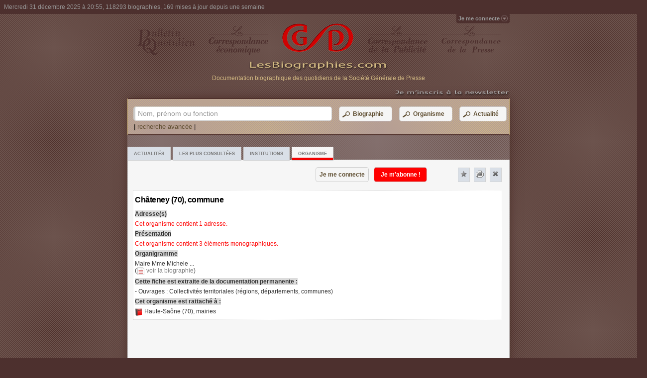

--- FILE ---
content_type: text/html; charset=utf-8
request_url: https://www.lesbiographies.com/Organisme/Chateney-(70)-commune,43606
body_size: 23147
content:
<!DOCTYPE html>
<html>
<head>
    <meta http-equiv="content-type" content="text/html; charset=UTF-8" />
    <meta name="Author" lang="fr" content="LesBiographies.com" /> 
    <meta name="Publisher" content="LesBiographies.com" /> 
    <meta name="Copyright" content="© 2012 LesBiographies.com"/>
    <meta name="Description" content="Ch&#226;teney (70), commune par LesBiographies.com :  monographie, organigramme, adresses."/> 
    <meta http-equiv="content-language" content="fr" /> 
    <link rel="shortcut icon" media="all" type="image/x-icon" href="/favicon.ico"/> 
    <title>Ch&#226;teney (70), commune - LesBiographies.com</title>
    <link href="/Content/style.css" rel="stylesheet" type="text/css" media="screen"/>
    <link href="/Content/styleHTCb.css" rel="stylesheet" type="text/css" media="screen"/>
    <script src="/Scripts/jquery-1.6.4.min.js" type="text/javascript"></script>
    <script src="/Scripts/jqueryFileTree.js" type="text/javascript" charset="utf-8"></script>
    <script src="/Scripts/jquery-hashchange.js" type="text/javascript" charset="utf-8"></script>
    <link rel="stylesheet" type="text/css" href="/Content/ui/jquery-ui.css" />
    <script type="text/javascript" src="/Scripts/ui/jquery-ui.js"></script>
    
    <!--[if gte IE 9]>
    <style type="text/css">
        .gradient {
            filter: none;
        }
    </style>
    <![endif]-->
    <!--[if lt IE 9]>
    <style type="text/css">
        .omenu {
            top: 20px;
	        right:1px;
        }
    </style>
    <![endif]-->
    <!--[if IE 6]>
    <link href="/Content/position-fixed.css" rel="stylesheet" type="text/css" media="screen"/>
    <script src="/Scripts/DD_belatedPNG_0.0.8a-min.js"></script>
    <script>
        DD_belatedPNG.fix('.png_bg');
        DD_belatedPNG.fix('.signin span');
        DD_belatedPNG.fix('.signed span');
        DD_belatedPNG.fix('.signedO span');
    </script>
    <![endif]--> 


    <script type="text/javascript" language="JavaScript">
    <!--
        function donner_focus(chp) {
            if (window.location.href.indexOf("/Biographie-Presse") < 0) {
                document.getElementById(chp).focus();
            }
        }
       
    // -->
    </script>
   
</head>
<body onload="donner_focus('myTextSearchStr'); $('#ProgressDialog').dialog('close');">
<div id="containerbox">
    <!-- Panel header -->
<div id="header_box" class="header_box">
<span class="header_span">Mercredi 31 d&#233;cembre 2025 &#224; 20:55, 118293 biographies, 169 mises &#224; jour depuis une semaine</span>
</div>
    <!-- Panel Sign in -->
<script type="text/javascript" src="/Scripts/Shared/pSignInOff.min.js" charset="utf-8">
</script>
<div id="container_sign" > 
        <div id="topnav" class="topnav"><a class="signin"><span>Je me connecte</span></a> </div>
</div>


    <div id="tabbed_box" class="tabbed_box">
    
<script type="text/javascript" src="/Scripts/Org/pOrg.min.js" charset="utf-8">
</script>
<script type="text/javascript">
    var _gaq = _gaq || [];
    _gaq.push(['_setAccount', 'UA-31185205-1']);
    _gaq.push(['_trackPageview']);

    (function () {
        var ga = document.createElement('script'); ga.type = 'text/javascript'; ga.async = true;
        ga.src = ('https:' == document.location.protocol ? 'https://ssl' : 'http://www') + '.google-analytics.com/ga.js';
        var s = document.getElementsByTagName('script')[0]; s.parentNode.insertBefore(ga, s);
    })();
</script>
<!-- Panel Menu -->
 <div class="tabbed_img_header"><div align="center" style="position:relative;padding:0;margin:0;"><table width="100%" cellpadding="0" cellspacing="8"><tr>
    <td align="center"><img class="png_bg" src="/Images/BQ.png"  alt="Bulletin Quotidien - Société Générale de Presse" border="0"/></td>
    <td align="center"><img class="png_bg" src="/Images/QE.png"  alt="La correspondance économique - Société Générale de Presse" border="0"/></td>
    <td align="center"><a href="/" tabindex="0"><img class="png_bg" src="/Images/logoSGP.png" width="143" height="60" alt="Les biographies.com - moteur de recherche de biographies - Société Générale de Presse" border="0"/></a></td>
    <td align="center"><img class="png_bg" src="/Images/QU.png"  alt="La correspondance de la publicité - Société Générale de Presse" border="0"/></td>
    <td align="center"><img class="png_bg" src="/Images/QP.png"  alt="La correspondance de la presse - Société Générale de Presse" border="0"/></td>
    </tr></table></div>
	<table width="100%" cellpadding="0" cellspacing="0">
    <tr><td align="center"><a href="/" tabindex="0"><img class="png_bg" src="/Images/titreSGP.png" width="281" height="24" alt="Les biographies.com - moteur de recherche de biographies - Société Générale de Presse" border="0"/></a></td></tr>
    <tr><td align="center"><span class="textPres">Documentation biographique des quotidiens de la Société Générale de Presse</span>
    </td></tr>
    <tr><td align="center">&nbsp
    </td></tr></table>    
     <div align="right" style="position:relative;padding:0;margin:0;"><a href="/Inscription-Newsletter/" onclick="linkMe(/Inscription-Newsletter/);return false;" onmouseover="document.img_News.src='/Images/newsletter2.png';" onmouseout="document.img_News.src='/Images/newsletter.png';"><img name="img_News" class="png_bg" src="/Images/newsletter.png" width="300" height="15" alt="Les biographies.com - moteur de recherche de biographies - Société Générale de Presse" border="0"/></a></div>
 </div>
  <div class="EnteteImp"><table width="100%"><tr><td align="center"><img src="/Images/Les-Biographies-imp.png" alt="Les biographies.com - moteur de recherche de biographies - Société Générale de Presse"/></td></tr></table>
 </div>

<div id="tabbed_boxSub" class="tabbed_boxSub">
<!-- Panel Search -->
<script type="text/javascript" src="/Scripts/Search/pSearch.min.js" charset="utf-8">
</script>

<form action="/" id="mySearch" method="get"><div id="search" class="tabbed_area_border">

   <table width="100%"><tr ><td>
        <label class="inputSearch"><span>Nom, prénom ou fonction</span><input type="text" value=""  id="myTextSearchStr" name="myTextSearchStr" class="tb8" tabindex="1" /></label>
        </td><td>
        <button type="button" name="BtSearchBio" class="button" id="BtSearchBio" tabindex="2"><table><tr valign="middle"><td><img src="/Images/icosearchI2.png" width="20" height="20" alt="Les biographies.com - moteur de recherche biographique" border="0"/></td><td>Biographie</td></tr></table></button>
        </td>
        <td>
        <button type="button" name="BtSearchOrg" class="button" id="BtSearchOrg" tabindex="3" ><table><tr valign="middle"><td><img src="/Images/icosearchI2.png" width="20" height="20" alt="Les biographies.com - moteur de recherche biographique" border="0"/></td><td>Organisme</td></tr></table></button>
        </td>
        <td>
        <button type="button" name="BtSearchArt" class="button button2" id="BtSearchArt" tabindex="4" onblur="donner_focus('myTextSearchStr');"><table><tr valign="middle"><td><img src="/Images/icosearchI2.png" width="20" height="20" alt="Les biographies.com - moteur de recherche biographique" border="0"/></td><td>Actualité</td></tr></table></button>
        </td>
        </tr>
    </table>
    <div>&nbsp;|&nbsp;<a id="RechercheAvancee" class="StyleLink Lien">recherche avancée</a>&nbsp;|</div>
</div>
    <input id="myTypeSearchStr" name="myTypeSearchStr" type="hidden" value="0" />
    <input id="filtreN" name="filtreN" type="hidden" value="0" />
    <input id="filtreNJF" name="filtreNJF" type="hidden" value="0" />
    <input id="filtrePN" name="filtrePN" type="hidden" value="0" />
    <input id="filtreF" name="filtreF" type="hidden" value="0" />
    <input id="filtrePPN" name="filtrePPN" type="hidden" value="0" />
    <input id="filtreC" name="filtreC" type="hidden" value="0" />
    <input id="filtreA" name="filtreA" type="hidden" value="0" />
    <input id="filtreI" name="filtreI" type="hidden" value="0" /></form>
<div id="tabs" class="tabbed_area">
		<ul class="tabs">
            <li id="TabPresse"><a href="/#/Actualites/" title="Actualites" id="aTabPresse" class="tab">Actualités</a></li>
            <li id="TabTop"><a href="/#/LesPlusConsultees/" title="LesPlusConsultees" id="aTabTop" class="tab">Les plus consultées</a></li>
    		<li id="TabAnn"><a href="/#/Institutions/" title="Institutions" id="aTabAnn" class="tab">Institutions</a></li>
            <li id="TabOrganisme"><a href="#" title="Organisme" class="tab active">Organisme</a></li>
		</ul>       
		<script type="text/javascript" src="/Scripts/Org/oOrg.min.js" charset="utf-8">
</script>
<div id="Organisme" class="contentT" oncopy="return false;" url="/Organisme/Chateney-(70)-commune,43606">
    <div class="headerContent"><table width="100%"><tr><td width="350px">&nbsp;</td><td><button type="button" name="BtCon" class="button" id="BtCon"  onclick="location.href = 'https://www.lesbiographies.com/ServiceLogin/'+ window.location.hash;" tabindex="-1">Je me connecte</button><button type="button" name="BtAbOrg" class="buttonRed" id="BtAbOrg" tabindex="-1">Je m'abonne !</button></td><td>&nbsp;</td><td align="center"  width="25px"><a id="NewFavOrg" class="close favoris" title="Ajouter favoris" ><img alt="Ajouter favoris" src="/Images/icone_favoris1.png"/></a></td><td align="center"  width="25px"><a class="close print" title="Imprimer" ><img alt="Imprimer" src="/Images/icone-imprimer.png"/></a></td><td align="center" width="25px"><a class="close closeOrg" title="Fermer" MyTab="TabOrg"><img alt="Fermer" src="/Images/icone-close.png"/></a></td></tr></table>
	</div>
    <div class="float4">
    <table><tr><td>

                <p align="left" class="pT"><span class="titreA"><h1>Châteney (70), commune</h1></span> </p> 
                <p align="left" class="pT"><span class="titre">Adresse(s)</span> </p> 
                <p align="left" class="pT"><span class="textRed">Cet organisme contient 1 adresse.</span> </p> 
                <p align="left" class="pT"><span class="titre">Présentation</span> </p> 
                <p align="left" class="pT"><span class="textRed">Cet organisme contient 3 éléments monographiques.</span> </p> 
                <p align="left" class="pT"><span class="titre">Organigramme</span> </p> 
                    <p align="left" class="pT"><span class="text"></span> <span class="text">Maire Mme Michele ...<br/></span>
                    <span class="textFi">(<a class="ficheBio" href="/Biographie/JACQUES-Michele,88911"><img align="absmiddle" alt="Voir la biographie" border="0" height="16" src="/Images/file.png" width="16" /></a>
<a class="StyleLink ficheBio" href="/Biographie/JACQUES-Michele,88911">voir la biographie</a>)</span>
                    </p>
                <p align="left" class="pT"><span class="titre">Cette fiche est extraite de la documentation permanente :</span> </p> 
                <p align="left" class="pT"><span class="text">- Ouvrages : <a href="/Organisme/Collectivités-territoriales-(régions-départements-communes),72500" class="StyleLinkOrg ficheOrg">Collectivités territoriales (régions, départements, communes)</a></span> </p> 
                <p align="left" class="pT"><span class="titre">Cet organisme est rattaché à :</span> </p> 
                <p align="left" class="pT"><span class="textFi"><a class="ficheOrg" href="/Organisme/Haute-Saone-(70)-mairies,43475"><img align="absmiddle" alt="Voir la fiche" border="0" height="16" src="/Images/folder_open.png" width="16" /></a>
                <a class="StyleLinkOrg ficheOrg" href="/Organisme/Haute-Saone-(70)-mairies,43475">Haute-Sa&#244;ne (70), mairies</a></span></p>
    </td>
    </tr></table>
    </div>
    <div class="floatAfter">
	</div>
</div>
</div>
</div>
    </div>
    <div id="tabbed_boxNoJs" class="tabbed_boxNoJs pagerNoJs tabplus">
    <br />--- LesBiographies.com ---<br /><br />Ce site nécessite l'activation du Javascript.<br />
    </div>
    
<script type="text/javascript" src="/Scripts/Shared/pDialogDemand.min.js" charset="utf-8">
</script>

<div id="ProgressDialog" style="text-align: center;" class="dialogPD">
    <img src="/Images/loadinfo.net.gif" width="48" height="48" alt="Chargement..." />
</div>

<div id="DonDemand" title="">
</div>
<div id="DonMessage" title="">
</div>
	<style>
		#DonRechercheAvancee label { font-size:80%;display:inline-block; }
		#DonRechercheAvancee .DD,#DonRechercheAvancee .DC { font-size:80%;display:block; }
		#DonRechercheAvancee input.class1 { font-size:80%;margin-bottom:12px; width:203px; padding: .4em; }
		#DonRechercheAvancee input.class2 { font-size:80%;margin-bottom:12px; width:130px; padding: .4em; }
		#DonRechercheAvancee input.class3 { font-size:80%;margin-bottom:12px; width:70px; padding: .4em; }
		#DonRechercheAvancee input.class4 { font-size:80%;margin-bottom:12px; width:420px; padding: .4em; }
		#DonRechercheAvancee input.class5 { font-size:80%;margin-bottom:12px; width:250px; padding: .4em; }
		#DonRechercheAvancee input.class6 { margin-bottom:12px; padding: .4em; }
		#DonRechercheAvancee fieldset { padding:0; border:0; margin-top:25px; }
		#DonRechercheAvancee .textRA { font-size:80%; }
		#DonRechercheAvancee .aide, .aide a { font-size:80%; text-decoration:none; }
		#DonRechercheAvancee .NotDisplayDF,#DonRechercheAvancee .NotDisplayDD,#DonRechercheAvancee .NotDisplayDC { display:none;}
		#DonRechercheAvancee select { font-size:80%;display:inline-block; }
		#DonMotPasseOublie fieldset { padding:0; border:0; margin-top:25px; }
        #DonMotPasseOublie input.class4 { font-size:80%;margin-bottom:12px; width:420px; padding: .4em; }
        #DonMotPasseChange fieldset { padding:0; border:0; margin-top:25px; }
        #DonMotPasseChange input.class4 { font-size:80%;margin-bottom:12px; width:420px; padding: .4em; }
        #DonFavoris fieldset { padding:0; border:0; margin-top:25px; }
        #DonFavoris input.class4 { font-size:80%;margin-bottom:12px; width:420px; padding: .4em; }
        .dialogMl .ui-dialog-buttonpane {text-align: center; }
        .dialogMl .ui-dialog-buttonpane .ui-dialog-buttonset {  float: none; } 
        .dialogFav .ui-dialog-buttonpane .ui-dialog-buttonset {  float: none; }
        .dialogMPC .ui-dialog-buttonpane .ui-dialog-buttonset {  float: none; }
        .dialogO .ui-dialog-buttonpane .ui-dialog-buttonset {  float: none; }
        .dialogM .ui-dialog-buttonpane {text-align: center; }
        .dialogM .ui-dialog-buttonpane .ui-dialog-buttonset {  float: none; } 
	</style>

<div id="DonRechercheAvancee" title="" class="dialogRA tabplus">
<form action="" id="formRA">
	<fieldset>
    <table width="95%"><tr><td>
		<label for="name">Nom</label><span class="aide"> (<a href="" class="aideSaisieNom" >?</a>)</span>
		<input type="text" name="name" id="name" class="class1 ui-widget-content ui-corner-all" tabindex="6"/>
        </td><td>
        <label for="Prenom">Prénom</label>
		<input type="text" name="prenom" id="prenom" class="class1 ui-widget-content ui-corner-all" tabindex="7"/>
    </td></tr></table>
    <table width="95%"><tr><td width="180px">
		<label for="Fonction">Nom de jeune fille, patronyme,...</label>
		<input type="text" name="subname" id="subname" value="" class="class1 ui-widget-content ui-corner-all" tabindex="8"/>
     </td><td  valign="top" >
        <table width="95%"><tr><td width="100px"><select name="SelectDN" id="SelectDN" size="1"><option selected="selected" value="0">Né(e) le</option><option value="1">Né(e) entre</option></select><input type="text" name="datepickerDD" id="datepickerDD" class="class3 ui-widget-content ui-corner-all"  tabindex="9"/></td><td width="72px" valign="bottom"><label for="datepickerDF" class="NotDisplayDF DF">et</label><input id="datepickerDF" type="text" class="class3 ui-widget-content ui-corner-all NotDisplayDF DF" tabindex="10"/></td></tr></table></td>
     </tr></table><hr/>
     <table ><tr><td  valign="top" width="215px">
        <table><tr><td valign="top" height="20px"><input type="checkbox" id="decedeN" title="oui"/><label for="decedeN">Exclure les décédés </label></td></tr></table>
     </td><td  valign="top" align="left">
        <table><tr><td valign="top" height="20px" ><input type="checkbox" id="decedeO" title="non"/><label for="decedeO">Décédé(e) </label></td></tr><tr><td width="100px"><select name="SelectDD" id="SelectDD" size="1"><option selected="selected" value="0">le</option><option value="1">entre</option></select><input id="datepickerDDD" type="text" class="class3 ui-widget-content ui-corner-all" tabindex="11"/></td><td width="100px" valign="bottom"><label for="datepickerDDF"  class="NotDisplayDD DD">et</label><input id="datepickerDDF" type="text" class="class3 ui-widget-content ui-corner-all NotDisplayDD DD" tabindex="12"/></td></tr></table>
     </td>
     </tr></table><hr/>

     <table width="95%"><tr><td width="215px" valign="top">
		<label for="Fonction">Fonction</label><span class="aide"> (<a href="" class="aideSaisieF">?</a>)</span>
		<input type="text" name="fonction" id="fonction" value="" class="class5 ui-widget-content ui-corner-all" tabindex="13"/>
    </td><td width="60px" valign="top">
    <label for="SelectF">Recherche</label>
     <select name="SelectF" id="SelectF" size="1"><option selected="selected" value="0">dans la même fonction</option><option  value="1">dans toutes les fonctions</option></select>
    </td></tr></table><hr/><table ><tr><td width="215px" valign="bottom">
        <label for="Carriere">Carrière</label><span class="aide"> (<a href="" class="aideSaisieC">?</a>)</span>
		<input type="text" name="carriere" id="carriere" value="" class="class5 ui-widget-content ui-corner-all" tabindex="14"/>
    </td><td width="60px" valign="bottom">
     <select name="SelectDC" id="SelectDC" size="1"><option selected="selected" value="0">le</option><option value="1">entre</option></select><input id="datepickerCD" type="text" class="class3 ui-widget-content ui-corner-all" tabindex="15"/></td><td valign="bottom"><label for="Carriere" class="NotDisplayDC DC">et</label><input id="datepickerCF" type="text" class="class3 ui-widget-content ui-corner-all NotDisplayDC DC" tabindex="16"/>
     </td>
     </tr></table><hr/><table width="95%">
    <tr><td>
        <label for="Informations">Informations diverses</label><span class="aide"> (<a href="" class="aideSaisieI">?</a>)</span>
		<input type="text" name="informations" id="informations" value="" class="class4 ui-widget-content ui-corner-all" tabindex="17" />
    </td></tr></table><hr/><table width="95%">
    <tr><td>
		<label for="Rue">Adresse</label>
		<input type="text" name="rue" id="rue" value="" class="class5 ui-widget-content ui-corner-all" tabindex="18"/>
     </td><td>
		<label for="CP">Code postal</label>
		<input type="text" name="CP" id="CP" value="" class="class3 ui-widget-content ui-corner-all" maxlength="5" tabindex="19"/>
     </td><td>
		<label for="Ville">Ville / Pays</label>
		<input type="text" name="ville" id="ville" value="" class="class3 ui-widget-content ui-corner-all" tabindex="20" onblur="donner_focus('name');"/>
     </td>
     </tr></table>
	</fieldset>
</form>

</div>
<div id="DonMotPasseOublie" title="" class="tabplus">
<form action="" id="formMPO">
	<fieldset>
    <table width="95%"><tr><td>
		<label for="name">Veuillez entrer votre adresse email</label>
		<input type="text" name="adrEmail" id="adrEmail" class="class4 ui-widget-content ui-corner-all" tabindex="1"/>
        </td></tr></table>
    </fieldset>
</form>
</div>
<div id="DonMotPasseChange" title="" class="tabplus">
<form action="" id="formMPC">
	<fieldset>
    <table width="95%"><tr><td>
		<label for="name">Votre mot de passe actuel</label>
		<input type="password" name="mpA" id="mpA" class="class4 ui-widget-content ui-corner-all" tabindex="20"/>
        <label for="name">Votre nouveau mot de passe</label>
		<input type="password" name="mpN" id="mpN" class="class4 ui-widget-content ui-corner-all" tabindex="21"/>
        <label for="name">Confirmer votre nouveau mot de passe</label>
		<input type="password" name="mpNN" id="mpNN" class="class4 ui-widget-content ui-corner-all" tabindex="22"/>
        </td></tr></table>
    </fieldset>
</form>
</div>
<div id="DonMentions" title="Mentions légales" class="tabplus">
Le site « www.LesBiographies.com » est <b>une publication de la Société Générale de Presse</b> : 
13 av de l'Opéra - 75039 Paris Cedex 01 - France. <br /><br />
<b>Direction de la publication :</b> Laurent Bérard-Quélin<br /><br />
Le site web est hébergé par OVH-France : 2 rue Kellermann - 59100 Roubaix - France.<br /><br />

</div>
<div id="DonFavoris" title="" class="tabplus">
<form action="" id="formFav">
	<fieldset>
		<label for="FavLibelle">Libellé</label>
		<input type="text" name="FavLibelle" id="FavLibelle" class="class4 ui-widget-content ui-corner-all" tabindex="20"/>
        <label for="name">Lien</label>
		<input type="text" name="FavUrl" id="FavUrl" class="class4 ui-widget-content ui-corner-all" tabindex="21" disabled="disabled"/>
        <input type="hidden" name="NumFavId" id="NumFavId" value=""/>
        <input type="hidden" name="TypeId" id="TypeId" value=""/>
        <input type="hidden" name="TypeIdStr" id="TypeIdStr" value=""/>
        <input type="hidden" name="ParentId" id="ParentId" value=""/>
        <input type="hidden" name="expandedFoldersFavG" id="expandedFoldersFavG" value=""/>
        <label for="FavorisTreeG">Rattachement</label>
        <div id="FavorisTreeG" class="demo FavDiv">
        </div>
    </fieldset>
</form>
</div>
    <!-- Panel footer -->
<script type="text/javascript" language="JavaScript">
    <!--
    function linkMe(lienstr) {
        document.location = lienstr + window.location.hash; 
    }
    // -->
    </script>
<div id="footer_box" class="footer_box">
<h2>LesBiographies.com - recherche de biographies et de monographies</h2> 
<p align="center">

<a href="/Presentation/" onclick="linkMe(/Presentation/);return false;">Présentation</a> | <a href="/Biographies/A"  onclick="linkMe('/Biographies/A');return false;">Biographies</a> | <a href="/Abonnement/" onclick="linkMe(/Abonnement/);return false;">Je m'abonne</a> | <a href="/Contact/" onclick="linkMe(/Contact/);return false;">Contacts</a> | <a id="Mentions" href="/Content/doc/mentions-legales-BIOS.pdf" target="_blank">Mentions légales et Conditions générales</a>
</p>
<p align="center">
© 2012 - 2013 - <a href="http://www.sgpresse.fr/" target="_blank" rel="nofollow">Société Générale de Presse</a>
</p>
</div>
</div>

<link href="/Content/print.css" rel="stylesheet" type="text/css" media="print"/>
<noscript>
    <link href="/Content/styleNoJs.css" rel="stylesheet" type="text/css" media="screen"/>
</noscript> 
</body>

</html>
